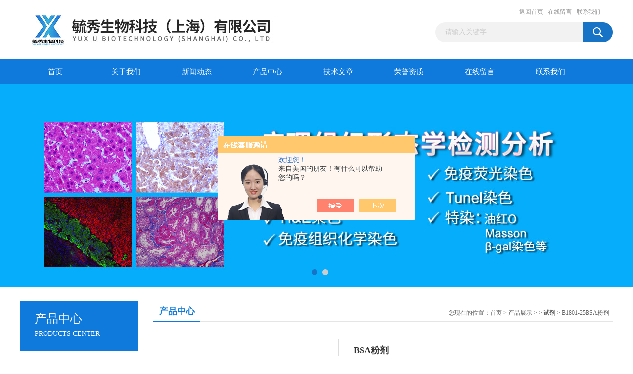

--- FILE ---
content_type: text/html; charset=utf-8
request_url: http://www.yuxiubio.com/Products-36565745.html
body_size: 7178
content:
<!DOCTYPE html PUBLIC "-//W3C//DTD XHTML 1.0 Transitional//EN" "http://www.w3.org/TR/xhtml1/DTD/xhtml1-transitional.dtd">
<html xmlns="http://www.w3.org/1999/xhtml">
<head>
<meta http-equiv="Content-Type" content="text/html; charset=utf-8" />
<TITLE>BSA粉剂B1801-25-毓秀生物科技（上海）有限公司</TITLE>
<META NAME="Keywords" CONTENT="BSA粉剂">
<META NAME="Description" CONTENT="毓秀生物科技（上海）有限公司所提供的B1801-25BSA粉剂质量可靠、规格齐全,毓秀生物科技（上海）有限公司不仅具有专业的技术水平,更有良好的售后服务和优质的解决方案,欢迎您来电咨询此产品具体参数及价格等详细信息！">
<script src="/ajax/common.ashx" type="text/javascript"></script>
<script src="/ajax/NewPersonalStyle.Classes.SendMSG,NewPersonalStyle.ashx" type="text/javascript"></script>
<script src="/js/videoback.js" type="text/javascript"></script>
<link href="/Skins/397283/css/css.css" rel="stylesheet" type="text/css" />
<script type="text/javascript" src="/Skins/397283/js/jquery.pack.js"></script>
<script type="text/javascript" src="/Skins/397283/js/jquery.SuperSlide.js"></script>

<script type="application/ld+json">
{
"@context": "https://ziyuan.baidu.com/contexts/cambrian.jsonld",
"@id": "http://www.yuxiubio.com/Products-36565745.html",
"title": "BSA粉剂B1801-25",
"pubDate": "2021-12-04T10:17:44",
"upDate": "2024-09-26T15:01:04"
    }</script>
<script type="text/javascript" src="/ajax/common.ashx"></script>
<script src="/ajax/NewPersonalStyle.Classes.SendMSG,NewPersonalStyle.ashx" type="text/javascript"></script>
<script type="text/javascript">
var viewNames = "";
var cookieArr = document.cookie.match(new RegExp("ViewNames" + "=[_0-9]*", "gi"));
if (cookieArr != null && cookieArr.length > 0) {
   var cookieVal = cookieArr[0].split("=");
    if (cookieVal[0] == "ViewNames") {
        viewNames = unescape(cookieVal[1]);
    }
}
if (viewNames == "") {
    var exp = new Date();
    exp.setTime(exp.getTime() + 7 * 24 * 60 * 60 * 1000);
    viewNames = new Date().valueOf() + "_" + Math.round(Math.random() * 1000 + 1000);
    document.cookie = "ViewNames" + "=" + escape(viewNames) + "; expires" + "=" + exp.toGMTString();
}
SendMSG.ToSaveViewLog("36565745", "ProductsInfo",viewNames, function() {});
</script>
<script language="javaScript" src="/js/JSChat.js"></script><script language="javaScript">function ChatBoxClickGXH() { DoChatBoxClickGXH('https://chat.chem17.com',400164) }</script><script>!window.jQuery && document.write('<script src="https://public.mtnets.com/Plugins/jQuery/2.2.4/jquery-2.2.4.min.js" integrity="sha384-rY/jv8mMhqDabXSo+UCggqKtdmBfd3qC2/KvyTDNQ6PcUJXaxK1tMepoQda4g5vB" crossorigin="anonymous">'+'</scr'+'ipt>');</script><script type="text/javascript" src="https://chat.chem17.com/chat/KFCenterBox/397283"></script><script type="text/javascript" src="https://chat.chem17.com/chat/KFLeftBox/397283"></script><script>
(function(){
var bp = document.createElement('script');
var curProtocol = window.location.protocol.split(':')[0];
if (curProtocol === 'https') {
bp.src = 'https://zz.bdstatic.com/linksubmit/push.js';
}
else {
bp.src = 'http://push.zhanzhang.baidu.com/push.js';
}
var s = document.getElementsByTagName("script")[0];
s.parentNode.insertBefore(bp, s);
})();
</script>
</head>
<body>
<div id="header_box">
  <div id="header">
    <div class="logo"><a href="/"><img src="/Skins/397283/images/logo.jpg" border="0" /></a></div>
    <div class="top_right">
      <div class="top_nav"><a href="/">返回首页</a> <a href="/order.html" rel="nofollow">在线留言</a> <a href="/contact.html" rel="nofollow">联系我们</a></div>
      <div id="search">
                    <form id="form1" name="form1" method="post" onsubmit="return checkFrom(this);" action="/products.html">
                    <input name="keyword" type="text" class="ss_input"onfocus="if (value =='请输入关键字'){value =''}" onblur="if (value =='')" value="请输入关键字"  />
                    <input name="" type="submit" class="ss_an" value="" />
                    </form>
                    
                    
                </div>
    </div>
  </div>
</div>
<div id="nav_box">
  <ul id="nav">
    <li><a href="/">首页</a></li>
    <li><a href="/aboutus.html" rel="nofollow">关于我们</a> </li>
    <li><a href="/news.html">新闻动态</a></li>
    <li><a href="/products.html">产品中心</a></li>
    <li><a href="/article.html">技术文章</a></li>
    <li><a href="/honor.html"rel="nofollow">荣誉资质</a></li>
    <li><a href="/order.html">在线留言</a></li>
    <li class="no_x"><a href="/contact.html"rel="nofollow">联系我们</a></li>
  </ul> 
</div>
<script src="https://www.chem17.com/mystat.aspx?u=yuxiu"></script>
<div id="banner_big">
  <div class="picBtnLeft">
    <!--数字按钮-->
    <div class="hd"><ul><li></li><li></li></ul></div>
    <div class="bd">
      <ul>
        <li>
          <div class="bg"></div>
          <div class="pic"><a href="/products.html"><img src="/Skins/397283/images/ba1.jpg"/></a></div>
          <div class="title"><a></a></div>
        </li>
        <li>
          <div class="bg"></div>
          <div class="pic"><a href="/products.html"><img src="/Skins/397283/images/ba2.jpg"/></a></div>
          <div class="title"><a></a></div>
        </li>
      </ul>
    </div>
  </div>
  <script type="text/javascript">jQuery("#banner_big .picBtnLeft").slide({ mainCell:".bd ul",autoPlay:true });</script>
</div>
<div id="content_top">
  <div id="ny_content">
    <div class="ny_left">
      <div class="zc_l fl">
			<div class="menu_top"><h3>产品中心</h3><p>PRODUCTS CENTER</p></div>
            <ul class="pro_menu">
             
              <li><a href="/ParentList-2028047.html" title="试剂" onmouseover="showsubmenu('试剂')">试剂</a></li>
              <div id="submenu_试剂" style="display:none">
               <dl>
                  
                     <dd><a href="/SonList-2320136.html">中性树胶</a></dd>
                   
                     <dd><a href="/SonList-2320119.html">双氧水</a></dd>
                   
                     <dd><a href="/SonList-2320106.html">抗酸染色液</a></dd>
                   
                     <dd><a href="/SonList-2319872.html">DIPI染色液</a></dd>
                   
                     <dd><a href="/SonList-2319871.html">Masson染色液</a></dd>
                   
                     <dd><a href="/SonList-2319865.html">伊红染液</a></dd>
                   
                     <dd><a href="/SonList-2319861.html">饱和油红O染色液</a></dd>
                   
                     <dd><a href="/SonList-2319860.html">AB-PAS染液</a></dd>
                   
                     <dd><a href="/SonList-2319857.html">weil髓鞘染色液</a></dd>
                   
                     <dd><a href="/SonList-2319852.html">PAS糖原染色液</a></dd>
                   
                     <dd><a href="/SonList-2319849.html">瑞氏-姬姆萨染色液</a></dd>
                   
                     <dd><a href="/SonList-2319846.html">EDTA抗原修复液</a></dd>
                   
                     <dd><a href="/SonList-2319844.html">PBS缓冲液</a></dd>
                   
                     <dd><a href="/SonList-2319841.html">革兰氏染色液</a></dd>
                   
                     <dd><a href="/SonList-2319839.html">TTC染色液</a></dd>
                   
                     <dd><a href="/SonList-2319796.html">伊文思蓝染色液</a></dd>
                   
                     <dd><a href="/SonList-2319079.html">HE染色试剂盒</a></dd>
                   
                     <dd><a href="/SonList-2319076.html">苏木素染色液</a></dd>
                   
                     <dd><a href="/SonList-2319075.html">Goldner三色染色液</a></dd>
                   
                     <dd><a href="/SonList-2318782.html">电镜固定液</a></dd>
                   
                 </dl>
               </div>
              
              <li><a href="/products.html">查看更多</a></li>
           </ul>
		</div>
    </div>
    <div class="ny_right">
      <div id="ny_bt"><b>产品中心</b><span>您现在的位置：<a href="/">首页</a> > <a href="/products.html">产品展示</a> >  > <a href="/ParentList-2028047.html"><strong>试剂</strong></a> > B1801-25BSA粉剂</span></div>
      <div id="ny_con">
        <div id="nr_main_box">
          <div id="pro_detail_box01"><!--产品图片和基本资料-->
            <div id="pro_detail_text"><!--产品基本信息-->
              <h1>BSA粉剂</h1>
              <div class="pro_ms">
                <p class="gxsj">更新时间：2024-09-26</p>
                <h2 class="bt">简要描述：</h2>
                 <p class="xqms">BSA粉剂是白色结晶或类白色冷冻干燥粉末。溶于水、食盐溶液及缓冲液后，成澄清溶液。难于盐析。水溶液加热至60-70℃时，蛋白即凝固沉淀。</p>
              </div>
              
            </div><!--产品基本信息-->
            <div id="preview">
                <div class="proimg_xq"><a href="http://img76.chem17.com/gxhpic_ea7f4c87ae/319cc19b395d723dffe8adfe59136844aa7ada95079f607fae267588508ed8281c5d3eb5add22dd0.jpg"  title=""  class="xqimg"><img src="http://img76.chem17.com/gxhpic_ea7f4c87ae/319cc19b395d723dffe8adfe59136844aa7ada95079f607fae267588508ed8281c5d3eb5add22dd0.jpg"/></a></div>
            
            </div><!--产品图片-->
          </div> <!--产品图片和基本资料 END-->
          <div id="clear"></div>
          <div id="ny_pro_box02"><!--商品介绍、详细参数、售后服务-->
            <div id="con"><!--TAB切换 BOX-->
              <ul id="tags"><!--TAB 标题切换-->
                <li class=selectTag><a onmouseover="selectTag('tagContent0',this)" href="javascript:void(0)"onFocus="this.blur()">产品介绍</a> </li>
                <li><a onmouseover="selectTag('tagContent1',this)" href="javascript:void(0)"onFocus="this.blur()">相关产品</a> </li>
                <li><a onmouseover="selectTag('tagContent2',this)" href="javascript:void(0)"onFocus="this.blur()">留言询价</a> </li>
              </ul><!--TAB 标题切换 END-->
              <div id=tagContent><!--内容-->
                <div class="tagContent selectTag" id=tagContent0><p><strong>BSA粉剂</strong>，又称第五组分，是牛血清中的一种白蛋白，包含583个氨基酸残基，分子量为66.430 kDa，等电点为4.7。牛血清白蛋白在生化实验中有广泛的应用，例如在western blot中作为Blocking agent；在酶切反应缓冲液中加入<strong>BSA</strong>，通过提高溶液中蛋白质的浓度，对酶起保护作用。防止酶的分解和非特异性吸附，能减轻有些酶的变性，能减轻有些不利环境因素如加热，表面张力及化学因素引起的变性。</p><p><br/></p><p>1、 在酶切反应缓冲液中加入<strong>BSA</strong>，通过提高溶液中蛋白质的浓度，对酶起保护作用。防止酶的分解和非特异性吸附，能减轻有些酶的变性，减轻不利环境因素如加热，表面张力及化学因素引起的变性的。</p><p><br/></p><p>2 、ELISA中也常常用到，比如封闭液，样本稀释液，酶结合物稀释液都可以用</p><p><strong>BSA粉剂</strong>。</p><p><br/></p><p>3、生化研究，遗传工程和药物研究。</p><p><br/></p><p>4、微生物及组织培养基，药物检定，白蛋白衍生物制备，酶的释放激活及稳定剂，蛋白质标准，荧光免疫检定技术的稀释剂及稳定剂。</p><p><br/></p><p style="font-size: medium;white-space: normal"><span style="font-family: 楷体;font-size: 16px"><span style="font-family:楷体">毓秀生物科技（上海）有限公司是一家专注于生物科技前沿技术研发和科研技术服务的公司，公司建有专业的分子生物学、细胞生物学、组织病理学实验室，为众多生物医药企业、科研机构、医院及高校提供分子生物学、细胞生物学、病理形态学等方面科研服务。</span></span></p><p><br/></p><p><br/></p><p><br/></p></div><!--商品介绍 END-->
                <div class="tagContent" id=tagContent1><!--详细参数-->
                  <ul class="xgcp">
                    
                    
                    <li><a href="/Products-33693677.html" target="_blank">TB04-118OCT包埋剂</a></li>
                    
                    
                    
                    
                    
                    
                    
                    
                    
                    
                    
                    
                    
                    
                    
                    
                    
                    
                    
                    
                  </ul>
                </div><!--详细参数 END-->
                <div class="tagContent" id=tagContent2><link rel="stylesheet" type="text/css" href="/css/MessageBoard_style.css">
<script language="javascript" src="/skins/Scripts/order.js?v=20210318" type="text/javascript"></script>
<a name="order" id="order"></a>
<div class="ly_msg" id="ly_msg">
<form method="post" name="form2" id="form2">
	<h3>留言框  </h3>
	<ul>
		<li>
			<h4 class="xh">产品：</h4>
			<div class="msg_ipt1"><input class="textborder" size="30" name="Product" id="Product" value="BSA粉剂"  placeholder="请输入产品名称" /></div>
		</li>
		<li>
			<h4>您的单位：</h4>
			<div class="msg_ipt12"><input class="textborder" size="42" name="department" id="department"  placeholder="请输入您的单位名称" /></div>
		</li>
		<li>
			<h4 class="xh">您的姓名：</h4>
			<div class="msg_ipt1"><input class="textborder" size="16" name="yourname" id="yourname"  placeholder="请输入您的姓名"/></div>
		</li>
		<li>
			<h4 class="xh">联系电话：</h4>
			<div class="msg_ipt1"><input class="textborder" size="30" name="phone" id="phone"  placeholder="请输入您的联系电话"/></div>
		</li>
		<li>
			<h4>常用邮箱：</h4>
			<div class="msg_ipt12"><input class="textborder" size="30" name="email" id="email" placeholder="请输入您的常用邮箱"/></div>
		</li>
        <li>
			<h4>省份：</h4>
			<div class="msg_ipt12"><select id="selPvc" class="msg_option">
							<option value="0" selected="selected">请选择您所在的省份</option>
			 <option value="1">安徽</option> <option value="2">北京</option> <option value="3">福建</option> <option value="4">甘肃</option> <option value="5">广东</option> <option value="6">广西</option> <option value="7">贵州</option> <option value="8">海南</option> <option value="9">河北</option> <option value="10">河南</option> <option value="11">黑龙江</option> <option value="12">湖北</option> <option value="13">湖南</option> <option value="14">吉林</option> <option value="15">江苏</option> <option value="16">江西</option> <option value="17">辽宁</option> <option value="18">内蒙古</option> <option value="19">宁夏</option> <option value="20">青海</option> <option value="21">山东</option> <option value="22">山西</option> <option value="23">陕西</option> <option value="24">上海</option> <option value="25">四川</option> <option value="26">天津</option> <option value="27">新疆</option> <option value="28">西藏</option> <option value="29">云南</option> <option value="30">浙江</option> <option value="31">重庆</option> <option value="32">香港</option> <option value="33">澳门</option> <option value="34">中国台湾</option> <option value="35">国外</option>	
                             </select></div>
		</li>
		<li>
			<h4>详细地址：</h4>
			<div class="msg_ipt12"><input class="textborder" size="50" name="addr" id="addr" placeholder="请输入您的详细地址"/></div>
		</li>
		
        <li>
			<h4>补充说明：</h4>
			<div class="msg_ipt12 msg_ipt0"><textarea class="areatext" style="width:100%;" name="message" rows="8" cols="65" id="message"  placeholder="请输入您的任何要求、意见或建议"></textarea></div>
		</li>
		<li>
			<h4 class="xh">验证码：</h4>
			<div class="msg_ipt2">
            	<div class="c_yzm">
                    <input class="textborder" size="4" name="Vnum" id="Vnum"/>
                    <a href="javascript:void(0);" class="yzm_img"><img src="/Image.aspx" title="点击刷新验证码" onclick="this.src='/image.aspx?'+ Math.random();"  width="90" height="34" /></a>
                </div>
                <span>请输入计算结果（填写阿拉伯数字），如：三加四=7</span>
            </div>
		</li>
		<li>
			<h4></h4>
			<div class="msg_btn"><input type="button" onclick="return Validate();" value="提 交" name="ok"  class="msg_btn1"/><input type="reset" value="重 填" name="no" /></div>
		</li>
	</ul>	
    <input name="PvcKey" id="PvcHid" type="hidden" value="" />
</form>
</div>
</div><!--详细参数 END-->
              </div>
            </div><!--TAB 内容 end-->
          </div><!--商品介绍、详细参数、售后服务 END-->
          <div class="inside_newsthree">
            <p id="newsprev">上一篇：<b class="newsprev"><a href="/Products-36564132.html">多重荧光免疫组化检测</a></b></p>
            <p id="newsnext">下一篇：<b class="newsnext"><a href="/Products-37345265.html">miRNA-荧光定量检测服务</a></b></p>
            <span><a href="/products.html">返回列表>></a></span>
          </div>
        </div>
      </div>
    </div>
  </div>
</div>
<div id="clear"></div>
<div class="db">
    <div class="db11">
         <div class="logo1"><a href=""><img src="/Skins/397283/images/logo1.jpg" height="220" width="220" alt="毓秀生物科技（上海）有限公司" title="毓秀生物科技（上海）有限公司"></a></div>
         <div class="dbnr">
               <div class="dh">
                    <ul>
                        <li><a href="/">网站首页</a></li>
                        <li><a href="/aboutus.html" rel="nofollow">关于我们</a></li>
                        <li><a href="/news.html">新闻动态</a></li>
                        <li><a href="/products.html">产品中心</a></li>
                        <li><a href="/article.html">技术文章</a></li>
                        <li><a href="/honor.html" rel="nofollow">荣誉资质</a></li>
                        <li><a href="/order.html" rel="nofollow">在线留言</a></li>
                        <li><a href="/contact.html" rel="nofollow">联系我们</a></li>
                    </ul>
               </div>
                
                <div class="dblist">
                      <div class="dblx">
                       <p><b style="font-size:18px;">毓秀生物科技（上海）有限公司</b></p>
                       <p>工厂地址：上海市闵行区江月路999号12号楼302室</p>
                       <p>毓秀生物科技（上海）有限公司版权所有&nbsp;&nbsp;备案号：<a target="_blank" href="http://beian.miit.gov.cn/">沪ICP备19003469号-1</a>&nbsp;&nbsp;总访问量：258627&nbsp;&nbsp;<a href="/sitemap.xml" target="_blank">站点地图</a>&nbsp;&nbsp;技术支持：<a href="https://www.chem17.com" target="_blank" rel="nofollow">化工仪器网</a>&nbsp;&nbsp;<a href="https://www.chem17.com/login" target="_blank" rel="nofollow">管理登陆</a>
					  </div>
               </div>
                       
                </div>  
         </div>
    </div>
</div>

<div id="gxhxwtmobile" style="display:none;">18116204803</div>
<div class="qq_style01" id="kfFloatqq" style="display:none;">
	<div class="qq_style_l"></div>
    <div class="qq_style_r">
    	<div class="qq_r_up">
    		<div class="qq_r_tlt">QQ在线客服</div>
            <ul class="qq_list">
            	<li><a href="http://wpa.qq.com/msgrd?v=3&uin=58904933&site=qq&menu=yes" target="_blank">客服1号</a></li>
            </ul>
        </div>
       <div class="qq_r_up1">
    		<div class="qq_r_tlt">联系方式</div>
            <p>18116204803</p>
        	<p>021-64190080</p>
           
       </div>
        
    </div>
</div>
<script type="text/javascript" src="/skins/397283/js/qq.js"></script>
<script type="text/javascript" src="/Skins/397283/js/pt_js.js"></script>


 <script type='text/javascript' src='/js/VideoIfrmeReload.js?v=001'></script>
  
</html>
<script type="text/javascript">   
jQuery(document).ready(function(e) {
	jQuery("#tagContent0 table").each(function(index, element) {
        jQuery(this).attr('style', '');
    });
});
</script>
</body>